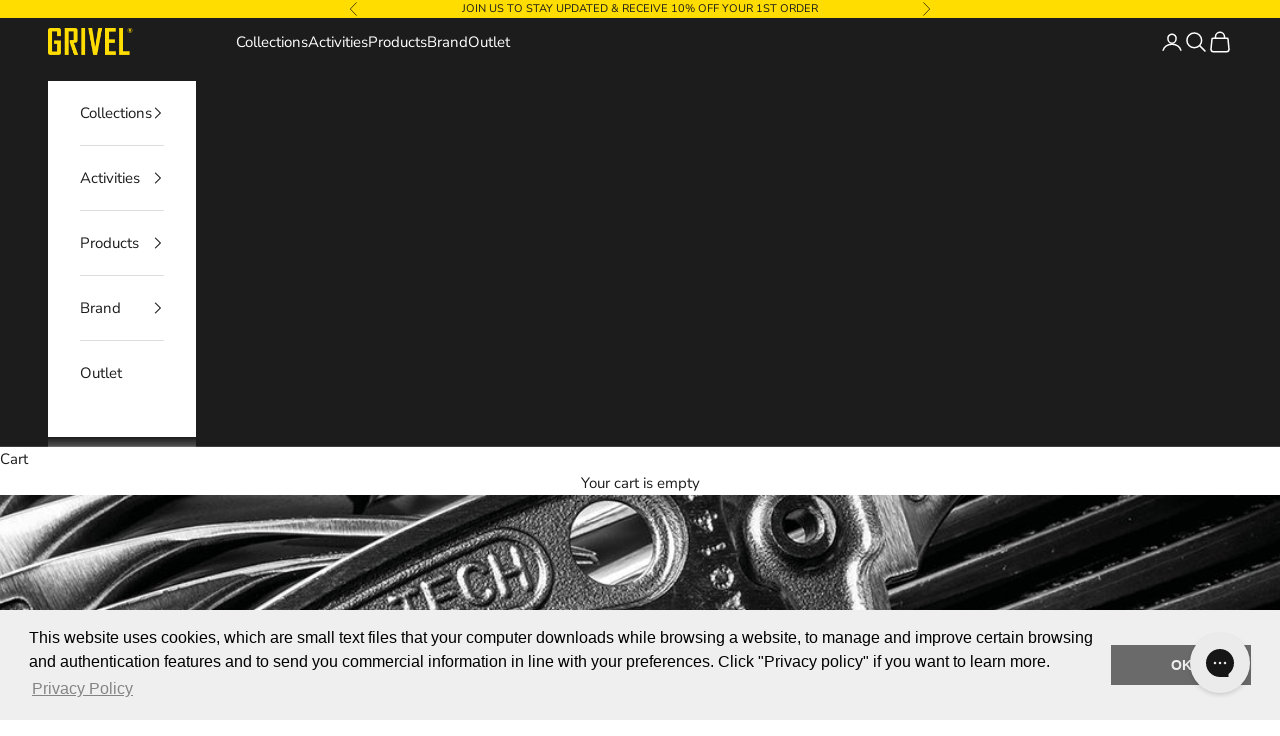

--- FILE ---
content_type: text/css
request_url: https://us.grivel.com/cdn/shop/t/6/assets/custom.css?v=129160723730431487741756502024
body_size: 2243
content:
.slideshow .content-over-media:before{background:none}.slideshow .content-over-media>picture img{min-width:100%;min-height:100vh;max-height:100vh}.header{padding-block-start:10px;padding-block-end:10px}.header__primary-nav ul li a{font-size:15px}.header__primary-nav ul li summary{font-size:15px}.footer__block p.h6{font-size:15px;color:#1c1b1b}.template-page .shopify-section--main-page .prose img{margin:0 auto;display:block}.template-page .shopify-section--main-page .prose h1{font-size:24px;padding:10px}.template-page .shopify-section--main-page .prose h1 a{color:#6a6a6a}.template-page .shopify-section--main-page .prose h1 a:hover{color:#1c1b1b}.template-page .h2,.template-page :where(.prose h2){font-size:22px}.template-blog ul.blog-tags li a{font-size:15px;font-family:montserrat;text-transform:uppercase;padding:10px 16px}.template-blog .blog-tags{margin-top:20px}.template-blog .shopify-section--main-blog .container{width:96%;margin:0 auto}.template-blog .shopify-section--main-blog .section-stack{padding:0}.template-blog .shopify-section--main-blog .section-stack .gap-8{width:65%;margin:0 auto}.template-collection .prose:not(.prose--tight) :where(:not(meta,span)+*){margin-block-start:0}.template-collection .shopify-section--collection-banner .prose h1,.template-collection .shopify-section--recently-viewed-products h2{font-size:22px}div#powrIframeLoader{display:none}.template-blog .blog-post-card img{min-height:25vh;object-fit:cover}.template-page .shopify-section--faq .accordion__toggle.text-lg{padding-block:1rem}.footer__inner p.heading.text-subdued.text-xxs.griv_copy{margin-top:20px;text-align:left;font-size:12px}.footer__inner .localization-selectors{display:block}.template-product .price-list--product span.hidden{display:block;font-size:19px}.template-product .product-info__block-item a{font-size:14px}.template-product h1.product-title.h3{font-size:25px}.section-stack a.button{color:#b0b0b0}.section-stack .price-list span.hidden{display:inline-block}.section-stack .button{border:0;-webkit-box-shadow:inset 0px 0px 0px 2px rgba(0,0,0,1);-moz-box-shadow:inset 0px 0px 0px 2px rgba(0,0,0,1);box-shadow:inset 0 0 0 1px #000}.footer{padding:75px 0 42px;background:#efefef;color:#6a6a6a}.footer__inner{margin-top:0;margin-bottom:0;padding-left:40px;padding-right:40px}.footer__block-list ul li{margin-bottom:12px;line-height:1.5;text-align:left;transition:all .2s ease-in-out;font-size:15px}.template-article .article__image+.article__wrapper a:has(img){background:none}.template-article .user_info strong br{display:none}.section-stack{padding:0}.template-collection .collection-banner h1,.template-collection .collection-banner .collection-description{color:#fff}.template-page .shopify-section--contact textarea{min-height:200px}.color-swatch.is-disabled:before{background:none}.template-collection .dot-checkbox:focus~label{outline:0}.template-collection .facets-sidebar span.accordion__toggle.h6{font-size:15px}.product-card{position:relative;overflow:hidden}.product-card__quick-add-button{position:absolute;bottom:16px;left:0;right:0;margin:0 auto;width:calc(100% - 32px);opacity:0;transform:translateY(100%);transition:all .2s ease-in-out;background:#fff;border:1px solid rgba(0,0,0,.1);border-radius:4px;padding:12px 24px;text-transform:uppercase;font-family:Montserrat,sans-serif;font-size:13px;letter-spacing:1px;color:#1c1b1b;text-align:center;z-index:2}.product-card:hover .product-card__quick-add-button{opacity:1;transform:translateY(0)}.product-card__quick-add-button:hover{background:#f5f5f5;border-color:#0003}.product-card__quick-add-button svg{display:none}.product-card__info .price-list span.hidden{display:block}.header-search__form-control input::placeholder{color:#a39c9c}.header-search::part(content){background:#fff;color:#000}.template-cart .shopify-section--main-cart table.order-summary span.hidden{display:block;font-family:Montserrat,sans-serif;font-size:15px;letter-spacing:1px;color:#1c1c1ca6}.template-cart .order-summary .line-item-info .h6{font-size:15px}.template-cart .order-summary__body .quant_title{display:none}.template-cart .order-summary__body a.link{color:#1c1c1ca6;text-transform:uppercase;font-family:Montserrat;letter-spacing:1px;font-size:11px}.template-cart .order-summary__body .quantity-selector__input{font-size:16px;color:#1c1c1ca6;line-height:20px;position:relative;top:1px}.template-cart .cart-footer span.hidden{display:block;font-size:18px;font-family:Montserrat,sans-serif}.template-cart .cart-footer span.text-lg{text-transform:uppercase;font-family:Montserrat;letter-spacing:1px}sold-out-badge.badge.badge--sold-out{display:none}.pro_accord{margin-bottom:30px;margin-top:30px}.template-product .pro_accord{width:100%;margin:30px auto}.template-product .accord_item{border-bottom:1px solid #ddd}.template-product .accord_header{background:#f8f8f8;padding:15px;cursor:pointer;font-size:18px;font-weight:700;display:flex;justify-content:space-between;align-items:center}.template-product .accord_header:hover{background:#eaeaea}.template-product .accord_content{display:none;padding:15px;background:#fff;font-size:16px}.template-product .accord_header:after{content:"+";font-size:22px;transition:transform .3s ease}.template-product .active-header:after{content:"-"}.template-product .accord_content a{text-decoration:underline}@media screen and (min-width: 1366px) and (max-width: 1599px){.footer__aside{justify-content:space-between;display:flex;align-items:center}.template-blog .shopify-section--main-blog .section-stack .gap-8{width:75%}.template-page .shopify-section--main-page .prose h1{font-size:18px;padding:5px}.template-page .h2,.template-page :where(.prose h2){font-size:17px}.template-collection .collection-banner h1,.template-collection .collection-banner .collection-description{color:#fff}}@media screen and (min-width: 1200px) and (max-width: 1365px){.section-stack{padding:0}.footer__aside{justify-content:space-between;display:flex;align-items:center}.template-blog .blog-tags{gap:.5rem .5rem}.template-blog .shopify-section--main-blog .section-stack .gap-8{width:92%}.template-page .shopify-section--main-page .prose h1{font-size:18px;padding:5px}.template-page .h2,.template-page :where(.prose h2){font-size:17px}.template-collection .collection-banner h1,.template-collection .collection-banner .collection-description{color:#fff}}@media screen and (min-width: 992px) and (max-width: 1199px){.section-stack{padding:0}.footer__aside{justify-content:space-between;display:flex;align-items:center}.header-sidebar__main-panel{background-color:#1c1b1b}.header-sidebar::part(header){background:#1c1b1b}ul.header-sidebar__linklist{color:#fff}.header-sidebar::part(close-button){color:#fff}.header-sidebar__footer,.header-sidebar__footer .localization-selectors .localization-toggle{color:#fff}.header-sidebar__footer:before{background:linear-gradient(transparent,#1c1b1b)}.header-sidebar__scroller{background:#1c1b1b}.header-sidebar__collapsible-panel{background-color:#1c1b1b}.header-sidebar__back-button.is-divided{color:#fff}.header-sidebar__sub-panel li:has([aria-expanded=true]) .header-sidebar__linklist-button{color:#fff}.header-sidebar__sub-panel li:has([aria-expanded=true])~li .header-sidebar__linklist-button{color:#fff}.template-blog .blog-tags{gap:.5rem .5rem}.template-blog .shopify-section--main-blog .section-stack .gap-8{width:92%}.template-page .shopify-section--main-page .prose h1{font-size:18px;padding:5px}.template-page .h2,.template-page :where(.prose h2){font-size:17px}.template-collection .collection-banner h1,.template-collection .collection-banner .collection-description{color:#fff}}@media screen and (min-width: 768px) and (max-width: 991px){.section-stack{padding:0}.footer__aside{justify-content:start}.header-sidebar__main-panel{background-color:#1c1b1b}.header-sidebar::part(header){background:#1c1b1b}ul.header-sidebar__linklist{color:#fff}.header-sidebar::part(close-button){color:#fff}.header-sidebar__footer,.header-sidebar__footer .localization-selectors .localization-toggle{color:#fff}.header-sidebar__footer:before{background:linear-gradient(transparent,#1c1b1b)}.header-sidebar__scroller{background:#1c1b1b}.header-sidebar__collapsible-panel{background-color:#1c1b1b}.header-sidebar__back-button.is-divided{color:#fff}.header-sidebar__sub-panel li:has([aria-expanded=true]) .header-sidebar__linklist-button{color:#fff}.header-sidebar__sub-panel li:has([aria-expanded=true])~li .header-sidebar__linklist-button{color:#fff}.template-blog .blog-tags{gap:.5rem .5rem}.template-blog .shopify-section--main-blog .section-stack .gap-8{width:92%}.template-page .shopify-section--main-page .prose h1{font-size:18px;padding:5px}.template-page .h2,.template-page :where(.prose h2){font-size:17px}.template-collection .collection-banner h1,.template-collection .collection-banner .collection-description{color:#fff}}@media screen and (min-width: 375px) and (max-width: 767px){.section-stack{padding:0}.footer__inner{padding-left:0;padding-right:0}.footer__inner .footer__aside{display:flex;flex-direction:column}.footer{padding:30px 0}.template-article .article__image{overflow:hidden;height:260px;position:relative;top:-18px}.template-article .article__image img{object-fit:contain}.template-blog .blog-tags{gap:.5rem .5rem}.template-blog .shopify-section--main-blog .section-stack .gap-8{width:94%;margin:0 auto}.header-sidebar__main-panel{background-color:#1c1b1b}.header-sidebar::part(header){background:#1c1b1b}ul.header-sidebar__linklist{color:#fff}.header-sidebar::part(close-button){color:#fff}.header-sidebar__footer,.header-sidebar__footer .localization-selectors .localization-toggle{color:#fff}.header-sidebar__footer:before{background:linear-gradient(transparent,#1c1b1b)}.header-sidebar__scroller{background:#1c1b1b}.header-sidebar__collapsible-panel{background-color:#1c1b1b}.header-sidebar__back-button.is-divided{color:#fff}.header-sidebar__sub-panel li:has([aria-expanded=true]) .header-sidebar__linklist-button{color:#fff}.header-sidebar__sub-panel li:has([aria-expanded=true])~li .header-sidebar__linklist-button{color:#fff}.template-collection .content-over-media>image-parallax img{height:50vh;min-height:50vh;max-height:100%}.template-collection .collection-banner h1,.template-collection .collection-banner .collection-description{color:#fff}.template-page .shopify-section--main-page .prose h1{font-size:15px;padding:4px}.template-page .h2,.template-page :where(.prose h2){font-size:17px}}.template-product .block_buy_it_with .ProductItem--horizontal span.ProductItem__Price span{display:inline-block}.template-product .block_buy_it_with .ProductItem--horizontal .Text--subdued{color:#6a6a6a}.template-product .block_buy_it_with .ProductItem--horizontal a.ProductItem__ViewButton{position:relative;display:inline-block;line-height:normal;border:1px solid rgba(106,106,106,.2);padding:14px 28px;text-transform:uppercase;font-size:13px;text-align:center;letter-spacing:.2em;font-weight:500;font-style:normal;background-color:transparent;transition:color .45s cubic-bezier(.785,.135,.15,.86),border .45s cubic-bezier(.785,.135,.15,.86);z-index:1;-webkit-tap-highlight-color:initial}.template-product .block_buy_it_with .ProductItem--horizontal .Heading{font-family:Montserrat,sans-serif;font-weight:500;font-style:normal;color:#1c1b1b;transition:color .2s ease-in-out;letter-spacing:.2em;text-transform:uppercase;display:block;margin-bottom:4px;font-size:inherit}.template-product .block_buy_it_with .ProductItem--horizontal .Button--secondary:before{background-color:#1c1b1b;transform-origin:right center;transform:scaleX(0);position:absolute;content:"";display:block;left:0;top:0;right:0;bottom:0;width:100%;height:100%;z-index:-1}.template-product .block_buy_it_with h3.SectionHeader__Heading.Heading.u-h4{font-family:Montserrat,sans-serif;font-weight:500;font-style:normal;color:#1c1b1b;transition:color .2s ease-in-out;letter-spacing:.2em;text-transform:uppercase}.template-product .block_buy_it_with .SectionHeader--center{text-align:center}.template-product .block_buy_it_with .ProductItem--horizontal .AspectRatio{position:relative;margin-left:auto;margin-right:auto}.template-product .block_buy_it_with .ProductItem--horizontal.ProductItem{text-align:center;white-space:normal}.template-product .block_buy_it_with .SectionHeader:not(:only-child){margin-bottom:40px}.template-product .block_buy_it_with .ProductItem--horizontal .ProductItem__Info{margin-top:20px;font-size:12px}@media screen and (min-width: 1008px){.template-product .block_buy_it_with .ProductItem--horizontal{display:flex;justify-content:space-between;align-items:center}.template-product .block_buy_it_with .ProductItem--horizontal .ProductItem__Wrapper{display:flex;align-items:center}.template-product .block_buy_it_with .ProductItem--horizontal .ProductItem__Info{margin:0 30px 0 40px;text-align:left}.template-product .block_buy_it_with .ProductItem--horizontal .ProductItem--horizontal .ProductItem__ViewButton{flex-shrink:0}}@media screen and (min-width: 641px){.template-product .block_buy_it_with .ProductItem--horizontal .ProductItem__Info{font-size:13px}.template-product .block_buy_it_with .SectionHeader h3.SectionHeader__Heading{font-size:19px}.template-product .block_buy_it_with.Section{max-width:630px;margin:0 auto}}@media (-moz-touch-enabled: 0),(hover: hover){.template-product .block_buy_it_with .ProductItem--horizontal .Button:not([disabled]):before{transition:transform .45s cubic-bezier(.785,.135,.15,.86)}.template-product .block_buy_it_with .ProductItem--horizontal .Button--secondary:not([disabled]):hover{color:#b0b0b0;border-color:#1c1b1b}.template-product .block_buy_it_with .ProductItem--horizontal .Button--secondary:not([disabled]):hover:before{transform-origin:left center;transform:scale(1)}}@media screen and (min-width: 1008px){.template-product .block_buy_it_with .SectionHeader{margin-bottom:30px}.template-product .block_buy_it_with .ProductItem--horizontal .ProductItem__ImageWrapper{min-width:100px}.template-product .block_buy_it_with .ProductItem--horizontal .ProductItem__Info{margin:0 30px 0 40px;text-align:left}}@media screen and (max-width: 1007px){.template-product .block_buy_it_with .ProductItem--horizontal .hidden-pocket{display:none!important}}a#CybotCookiebotDialogPoweredbyCybot,div#CybotCookiebotDialogPoweredByText,#CookiebotWidget .CookiebotWidget-body .CookiebotWidget-body-inner .CookiebotWidget-main-logo{display:none}@media screen and (max-width: 699px){.product-card__quick-add-button{display:none}}.product-card__figure>.badge-list{inset-block-start:.25rem;inset-inline-start:auto;inset-inline-end:.25rem;z-index:1}.badge{background:gray!important;color:#fff!important}.pro-program-section{padding:80px 0}.pro-program__content{text-align:center;margin-top:50px}.pro-program__buttons{display:flex;justify-content:center;margin-bottom:30px}.pro-program__button{min-width:250px;font-weight:600;letter-spacing:1px;padding:18px 50px!important;background-color:#1a1a1a!important;border:2px solid #1a1a1a!important;color:#fff!important;transition:all .3s ease;text-transform:uppercase}.pro-program__button:hover{background-color:gold!important;border-color:gold!important;color:#1a1a1a!important;box-shadow:0 4px 12px #00000026}.pro-program__signin{margin-top:20px;margin-bottom:40px}.pro-program__signin-text{color:#666;font-size:16px}.pro-program__signin-link{color:#1a1a1a;text-decoration:underline;font-weight:600;transition:color .3s ease}.pro-program__signin-link:hover{color:gold}.pro-program__benefits{margin-top:60px;background-color:#f8f8f8;padding:40px;border-radius:4px;max-width:600px;margin-left:auto;margin-right:auto;text-align:left}.pro-program__benefits h2{margin-bottom:30px;text-align:center;text-transform:uppercase;letter-spacing:1px}.pro-program__benefits-list{list-style:none;padding:0;margin:0}.pro-program__benefit-item{padding:15px 0;border-bottom:1px solid #e5e5e5;font-size:16px;display:flex;align-items:flex-start}.pro-program__benefit-item:last-child{border-bottom:none}.pro-program__benefit-item:before{content:"\2022";color:gold;font-weight:700;font-size:20px;margin-right:15px;flex-shrink:0}.pro-program__highlight{color:gold;font-size:18px;font-weight:700}@media (max-width: 768px){.pro-program__button{min-width:200px;padding:16px 30px!important}.pro-program__benefits{padding:30px 20px}}.pro-program-application{padding:60px 0}.pro-program-form-container{max-width:600px;margin:0 auto}.hulk-form-embed{margin:40px 0}.pro-program-requirements{margin-top:60px;padding:30px;background-color:#f8f8f8;border-radius:4px}.pro-program-requirements h3{margin-bottom:20px;text-transform:uppercase;letter-spacing:1px;font-size:16px}.pro-program-requirements ul{margin-left:20px}.pro-program-requirements li{margin-bottom:10px}.hulk-form-embed .hulk-form-label{font-weight:600;margin-bottom:8px}.hulk-form-embed .hulk-form-input,.hulk-form-embed .hulk-form-select,.hulk-form-embed .hulk-form-textarea{border:2px solid #e5e5e5;padding:12px;transition:border-color .3s ease}.hulk-form-embed .hulk-form-input:focus,.hulk-form-embed .hulk-form-select:focus,.hulk-form-embed .hulk-form-textarea:focus{border-color:gold;outline:none}.hulk-form-embed .hulk-form-submit{background-color:#1a1a1a;color:#fff;padding:16px 40px;border:none;font-weight:600;letter-spacing:1px;text-transform:uppercase;cursor:pointer;transition:background-color .3s ease}.hulk-form-embed .hulk-form-submit:hover{background-color:gold;color:#1a1a1a}
/*# sourceMappingURL=/cdn/shop/t/6/assets/custom.css.map?v=129160723730431487741756502024 */


--- FILE ---
content_type: application/x-javascript; charset=utf-8
request_url: https://consent.cookiebot.com/c36e7b89-0324-41cc-95fa-eacae3c02fd1/cc.js?renew=false&referer=us.grivel.com&dnt=false&init=false
body_size: 206
content:
if(console){var cookiedomainwarning='Error: The domain US.GRIVEL.COM is not authorized to show the cookie banner for domain group ID c36e7b89-0324-41cc-95fa-eacae3c02fd1. Please add it to the domain group in the Cookiebot Manager to authorize the domain.';if(typeof console.warn === 'function'){console.warn(cookiedomainwarning)}else{console.log(cookiedomainwarning)}};